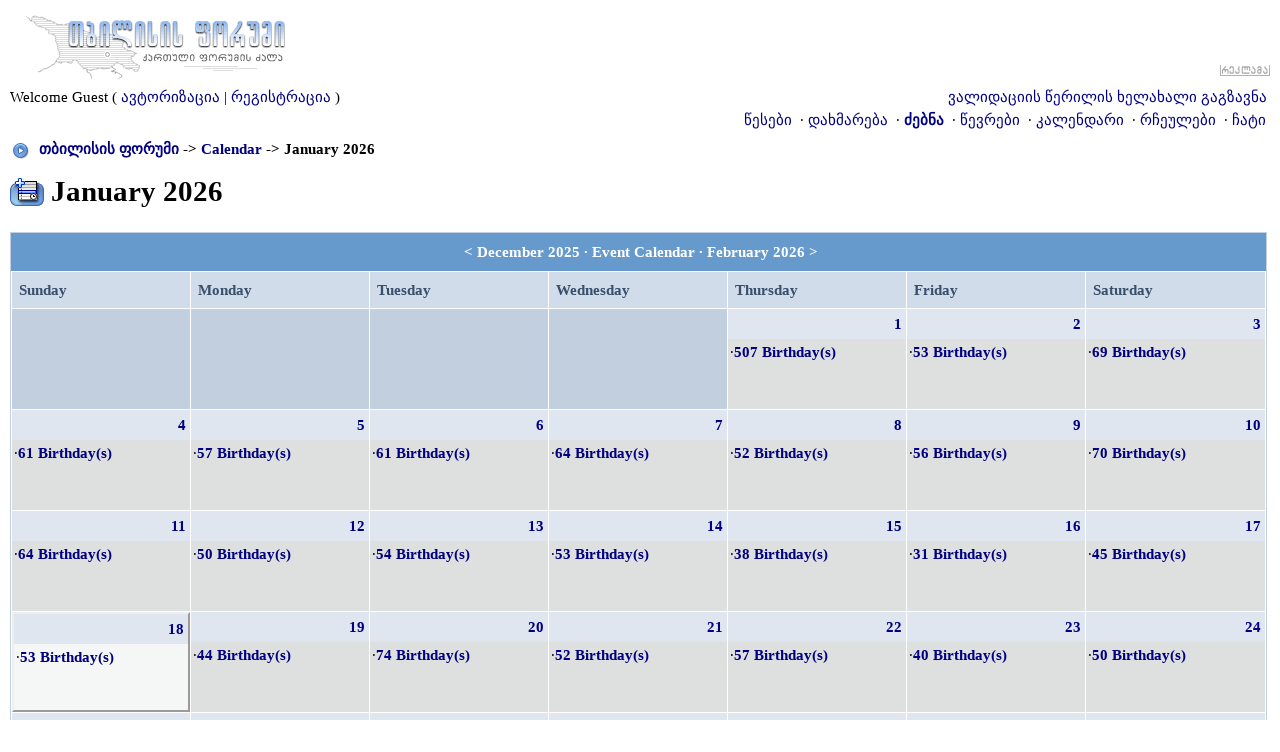

--- FILE ---
content_type: text/html; charset=utf-8
request_url: https://forum.ge/?s=5fde0705998a783f8b56262db7ce1823&act=calendar
body_size: 6448
content:
<!DOCTYPE html PUBLIC "-//W3C//DTD XHTML 1.0 Transitional//EN" "http://www.w3.org/TR/xhtml1/DTD/xhtml1-transitional.dtd">
<html xml:lang="en" lang="en" xmlns="http://www.w3.org/1999/xhtml"> 
<head>
<meta name="viewport" content="width=device-width, initial-scale=1">
<link rel="stylesheet" href="html/w3.css">
<link type="text/css" rel="stylesheet" id="arrowchat_css" media="all" href="/arrowchat/external.php?type=css" charset="utf-8" />
<script type="text/javascript" src="/arrowchat/includes/js/jquery.js"></script>
<script type="text/javascript" src="/arrowchat/includes/js/jquery-ui.js"></script>
<title>თბილისის ფორუმი Calendar</title>
<LINK REL="SHORTCUT ICON" HREF="favicon.ico">
<LINK REL="ICON" HREF="favicon.ico">
<meta http-equiv="Cache-Control" content="no-cache, no-store, must-revalidate" />
<meta http-equiv="Pragma" content="no-cache" />
<meta http-equiv="Expires" content="0" />
<meta name="verify-v1" content="YVbdh67Jku6yGHkdCPkSwW17+UNPua13Psm6g3YdT+c=" />
<meta property="fb:admins" content="1572412863" />
<meta http-equiv="content-type" content="text/html; charset=UTF-8" />


<style type='text/css'>
html { overflow-x: auto; }
BODY { font-family: Sylfaen, Arial Unicode MS;font-size: 10pt;margin: 0px;padding: 0px;text-align: center;color: #000;background-color: #FFF; }
TABLE, TR, TD { font-family: Sylfaen, Arial Unicode MS;font-size: 11pt;color: #000; }
.vizdes { font-size: 100%;color: #dddddd; }
.vizdes a:link, .vizdes  a:visited, .vizdes  a:active, .vizdes a:hover { text-decoration: underline;color: #dddddd; }
#ipbwrapper { text-align: left;width: 99%;margin-left: auto;margin-right: auto; }
a:link, a:visited, a:active { text-decoration: none;color: #000080; }
a:hover { text-decoration: underline;color: #FF4400; }
fieldset.search { padding: 6px;line-height: 150%; }
label { cursor: pointer; }
form { display: inline; }
img { vertical-align: middle;border: 0px; }
img.attach { max-width: 100%; height: auto; padding: 2px;border: 2px outset #EEF2F7; }
img.linked-image { max-width: 100%; height: auto; }
iframe { max-width: 100%; }
object { max-width: 100%; }
.googleroot { padding: 6px;line-height: 130%; }
.googlechild { padding: 6px;margin-left: 30px;line-height: 130%; }
.googlebottom, .googlebottom a:link, .googlebottom a:visited, .googlebottom a:active { font-size: 100%;color: #3A4F6C; }
.googlish, .googlish a:link, .googlish a:visited, .googlish a:active { font-size: 127%;font-weight: bold;color: #00D; }
.googlepagelinks { font-size: 1.1em;letter-spacing: 1px; }
.googlesmall, .googlesmall a:link, .googlesmall a:active, .googlesmall a:visited { font-size: 91%;color: #434951; }
li.helprow { padding: 0px;margin: 0px 0px 10px 0px; }
ul#help { padding: 0px 0px 0px 15px; }
option.cat { font-weight: bold; }
option.sub { font-weight: bold;color: #555; }
.caldate { text-align: right;font-weight: bold;font-size: 100%;padding: 4px;margin: 0px;color: #777;background-color: #DFE6EF; }
.warngood { color: green; }
.warnbad { color: red; }
#padandcenter { margin-left: auto;margin-right: auto;text-align: center;padding: 14px 0px 14px 0px; }
#profilename { font-size: 254%;font-weight: bold; }
#calendarname { font-size: 200%;font-weight: bold; }
#photowrap { padding: 6px; }
#phototitle { font-size: 218%;border-bottom: 1px solid black; }
#photoimg { text-align: center;margin-top: 15px; }
#ucpmenu { line-height: 150%;width: 22%;background-color: #F5F9FD;border: 1px solid #345487; }
#ucpmenu p { padding: 2px 5px 6px 9px;margin: 0px; }
#ucpcontent { line-height: 150%;width: auto;background-color: #F5F9FD;border: 1px solid #345487; }
#ucpcontent p { padding: 10px;margin: 0px; }
#ipsbanner { position: absolute;top: 1px;right: 5%; }
#logostrip { padding: 0px;margin: 0px;background-color: #FFFFFF;border: 1px solid #FFFFFF; }
#submenu { font-size: 91%;margin: 1px 0px 1px 0px;font-weight: bold;color: #3A4F6C;background-color: #FFFFFF;border: 0px solid #FFFFFF; }
#submenu a:link, #submenu  a:visited, #submenu a:active { font-weight: bold;font-size: 91%;text-decoration: none;color: #3A4F6C; }
#userlinks { background-color: #FFFFFF;border: 0px solid #FFFFFF; }
#navstrip { font-weight: bold;padding: 6px 0px 6px 0px; }
.activeuserstrip { padding: 6px;background-color: #BCD0ED; }
.pformstrip { font-weight: bold;padding: 7px;margin-top: 1px;color: #3A4F6C;background-color: #D1DCEB; }
.pformleft { padding: 6px;margin-top: 1px;width: 25%;border-top: 1px solid #C2CFDF;border-right: 1px solid #C2CFDF;background-color: #F5F9FD; }
.pformleftqr { width: 15%;border-top: 1px solid #C2CFDF;border-right: 1px solid #C2CFDF;background-color: #F5F9FD; }
.pformleftw { padding: 6px;margin-top: 1px;width: 40%;border-top: 1px solid #C2CFDF;border-right: 1px solid #C2CFDF;background-color: #F5F9FD; }
.pformright { padding: 6px;margin-top: 1px;border-top: 1px solid #C2CFDF;background-color: #F5F9FD; }
.signature { font-size: 91%; line-height: 150%;color: #339; word-break: break-word; overflow: hidden; }
.postdetails { font-size: 91%; }
.postcolor { font-size: 110%;line-height: 150%; word-break: break-word; }
.normalname { font-weight: bold;color: #000000; }
.normalname a:link, .normalname a:visited, .normalname a:active { font-size: 109%;text-decoration: none;padding-bottom: 2px;color: #000000; }
.unreg { font-size: 100%;font-weight: bold;color: #900; }
.post1 { background-color: #DEDFDF; word-break: break-word; }
.post2 { background-color: #F5F6F6; word-break: break-word; }
.postlinksbar { padding: 7px;margin-top: 1px;font-size: 91%;color: #3A4F6C;background-color: #9FBCE3; }
.postlinksbar a:link, .postlinksbar a:visited, .postlinksbar a:active { padding: 7px;margin-top: 1px;font-size: 91%;color: #3A4F6C;background-color: #9FBCE3; }
.row1 { background-color: #F5F6F6; word-break: break-word; }
.row2 { background-color: #DEDFDF; word-break: break-word; }
.row3 { background-color: #DEDFDF; word-break: break-word; }
.row4 { background-color: #F5F6F6; word-break: break-word; }
.forum_icon { background-color: #E4EAF2; }
.forum_icon a:link, .forum_icon a:visited, .forum_icon a:active, .forum_icon a:hover { text-decoration: none; }
.darkrow1 { color: #4C77B6;background-color: #C2CFDF; }
.darkrow2 { color: #3A4F6C;background-color: #BCD0ED; }
.darkrow3 { color: #3A4F6C;background-color: #F5F6F6; }
.darkrow4 { color: #3A4F6C;background-color: #D1DCEB; }
.darkrow4 a:link, .darkrow4 a:visited, .darkrow4 a:active { text-decoration: none;font-weight: bold;color: #3A4F6C; }
.hlight { background-color: #DFE6EF; }
.dlight { background-color: #EEF2F7; }
.titlemedium { font-weight: bold;padding: 7px;margin: 0px;color: #3A4F6C;background-color: #9FBCE3; }
.titlemedium  a:link, .titlemedium  a:visited, .titlemedium  a:active { text-decoration: underline;color: #3A4F6C; }
.maintitle { vertical-align: middle;font-weight: bold;padding: 8px 0px 8px 5px;color: #FFF;background-color: #6699CC; }
.maintitle a:link, .maintitle  a:visited, .maintitle  a:active { text-decoration: none;color: #FFF; }
.maintitle a:hover { text-decoration: underline; }
.plainborder { background-color: #F5F9FD;border: 1px solid #345487; }
.tableborder { background-color: #FFF;border: 1px solid #C2CFDF; }
.tablefill { padding: 6px;background-color: #F5F9FD;border: 1px solid #345487; }
.tablepad { padding: 6px;background-color: #F5F9FD; }
.tablebasic { width: 100%;padding: 0px 0px 0px 0px;margin: 0px;border: 0px; }
.wrapmini { float: left;line-height: 1.5em;width: 25%; }
.pagelinks { float: left;line-height: 1.2em;width: 35%; }
.desc { font-size: 91%;color: #434951; }
.edit { font-size: 82%; }
.searchlite { font-weight: bold;color: #F00;background-color: #FF0; }
#QUOTE { font-family: Sylfaen, Arial Unicode MS;font-size: 100%;padding-top: 2px;padding-right: 2px;padding-bottom: 2px;padding-left: 2px;color: #333333;background-color: #FAFCFE;border: 1px solid #000; }
#w { font-family: Verdana, Arial; font-size: 11px; color: #e90606; background-color: #ffe0e0; border: 1px solid #b2081d; padding-top: 4px; padding-right: 4px; padding-bottom: 4px; padding-left: 4px }
#CODE { font-family: Courier, Courier New, Sylfaen, Arial Unicode MS;font-size: 100%;padding-top: 2px;padding-right: 2px;padding-bottom: 2px;padding-left: 2px;color: #465584;background-color: #FAFCFE;border: 1px solid #000; }
.copyright { font-family: Verdana, Arial Unicode MS; font-size: 9px; line-height: 120%; }
.codebuttons { font-size: 100%;font-family: Sylfaen, Arial Unicode MS;vertical-align: middle;BORDER-RIGHT: #000000 1px solid;BORDER-TOP: #000000 1px solid;BORDER-LEFT: #000000 1px solid;COLOR: #000000;BORDER-BOTTOM: #000000 1px solid;BACKGROUND-COLOR: #efefef; }
.textinput, .radiobutton, .checkbox { font-size: 109%;font-family: Sylfaen, Arial Unicode MS;vertical-align: middle; }
.forminput { font-size: 100%;font-family: Sylfaen, Arial Unicode MS;vertical-align: middle; }
.thin { padding: 6px 0px 6px 0px;line-height: 140%;margin: 2px 0px 2px 0px;border-top: 1px solid #FFF;border-bottom: 1px solid #FFF; }
.purple { font-weight: bold;color: purple; }
.red { font-weight: bold;color: red; }
.green { font-weight: bold;color: green; }
.blue { font-weight: bold;color: blue; }
.orange { font-weight: bold;color: #F90; }
.offtopic {font-size: 11px; color: gray; background-color: none; border: none; padding-top: 0px; padding-right: 0px; padding-bottom: 0px; padding-left: 0px}
.resized-linked-image {
background-color:#000;
border:0;
color:#FFF;
font-size:10px;
width:auto;
-moz-border-radius-topleft:7px;
-moz-border-radius-topright:7px;
margin:1px 0 0;
padding:0;
}
.spoilertop { background: #E4EAF2 url(style_images/1/css_img_spoiler.gif) no-repeat right; border: 1px dotted #000; color: #000; width: 90%; font-weight: bold; font-size: 10px; margin: 8px auto 0 auto; padding: 4px; cursor: pointer; }
.spoilermain { background: #FAFCFE; border: 1px dotted #000; border-top: 0; color: #465584; width: 90%; padding: 4px; margin: 0 auto 8px auto; }
textarea { resize:none }
</style>

<link rel="stylesheet" href="./a/n/notification-demo-style.css" type="text/css">
<link rel="stylesheet" href="https://img.forum.ge/files/style_v002.css">
<script src="https://img.forum.ge/files/main_v002.js"></script>
<link type="text/css" rel="stylesheet" href="html/floatb_v6.css" />

</head> 
<body>
<table border="0" cellpadding="2" cellspacing="1" width="100%">
<tr>
      <td valign="top">

<div id="ipbwrapper">
<script language='JavaScript' type="text/javascript">
<!--
function buddy_pop() { window.open('index.php?act=buddy&s=f583acca25884ec8b3fd8c1cc118b61d','BrowserBuddy','width=250,height=500,resizable=yes,scrollbars=yes'); }
function chat_pop(cw,ch)  { window.open('index.php?s=f583acca25884ec8b3fd8c1cc118b61d&act=chat&pop=1','Chat','width='+cw+',height='+ch+',resizable=yes,scrollbars=yes'); }
function multi_page_jump( url_bit, total_posts, per_page )
{
pages = 1; cur_st = parseInt(""); cur_page  = 1;
if ( total_posts % per_page == 0 ) { pages = total_posts / per_page; }
 else { pages = Math.ceil( total_posts / per_page ); }
msg = "Please enter a page number to jump to between 1 and" + " " + pages;
if ( cur_st > 0 ) { cur_page = cur_st / per_page; cur_page = cur_page -1; }
show_page = 1;
if ( cur_page < pages )  { show_page = cur_page + 1; }
if ( cur_page >= pages ) { show_page = cur_page - 1; }
 else { show_page = cur_page + 1; }
userPage = prompt( msg, show_page );
if ( userPage > 0  ) {
	if ( userPage < 1 )     {    userPage = 1;  }
	if ( userPage > pages ) { userPage = pages; }
	if ( userPage == 1 )    {     start = 0;    }
	else { start = (userPage - 1) * per_page; }
	window.location = url_bit + "&st=" + start;
}
}
//-->
</script>
<script language="JavaScript" type="text/javascript">
<!--
    function openClose(id)
    {
	var obj = "";

	// Check browser compatibility
	if(document.getElementById)
	obj = document.getElementById(id).style;
	else if(document.all)
	obj = document.all[id];
	else if(document.layers)
	obj = document.layers[id];
	else
	return 1;

	// Do the magic :)
	if(obj.display == "")
	obj.display = "none";
	else if(obj.display != "none")
	obj.display = "none";
	else
	obj.display = "block";
    }
//-->
</script>

       <div class="w3-row">
         <div class="w3-container w3-half">
         <a href='https://forum.ge/?s=f583acca25884ec8b3fd8c1cc118b61d&amp;' title='TBILISIS FORUMI'><img src='style_images/1/logo.gif' alt='forum.ge' border="0" /></a>
         </div>
         <div class="w3-half w3-hide-small w3-right-align">
         <table border="0" cellpadding="0" cellspacing="0" width="100%">
    		    <tr><td align="right">
       <iframe id="a0e13707" name="a0e13707" src="https://sab.fast.ge/www/delivery/afr.php?zoneid=1&amp;cb=INSERT_RANDOM_NUMBER_HERE" frameborder="0" scrolling="no" width="468" height="60"><a href="https://sab.fast.ge/www/delivery/ck.php?n=ae962bb0&amp;cb=INSERT_RANDOM_NUMBER_HERE" target="_blank"><img src="https://sab.fast.ge/www/delivery/avw.php?zoneid=1&amp;cb=INSERT_RANDOM_NUMBER_HERE&amp;n=ae962bb0" border="0" alt="" /></a></iframe>
       </td></tr>
       <tr><td align="right"><a href="http://sab.fast.ge/"><img src="/trash/ads_down.gif" alt="reklama" border="0"></a></td></tr>
       </table>
       
        </div>
      </div>


<!--IBF.BANNER-->
  <table width="100%" id="userlinks" cellspacing="0">
   <tr>
	<td>
	
	
<div class="w3-row" id="userlinks">
    <div class="w3-half">

	Welcome Guest ( <a href='https://forum.ge/?s=f583acca25884ec8b3fd8c1cc118b61d&amp;act=Login&amp;CODE=00'>ავტორიზაცია</a> | <a href='https://forum.ge/?s=f583acca25884ec8b3fd8c1cc118b61d&amp;act=Reg&amp;CODE=00'>რეგისტრაცია</a> )

    </div>
    <div class="w3-half w3-right-align">

	<a href='https://forum.ge/?s=f583acca25884ec8b3fd8c1cc118b61d&amp;act=Reg&amp;CODE=reval'>ვალიდაციის წერილის ხელახალი გაგზავნა</a>
	<!-- guests catfish banner code goes here  -->
	<div id="guestads"></div>
    </div>
</div>

<!-- IE6/Win TABLE FIX -->
<table  width="100%" cellspacing="0" >
<tr>
 <td align="right">

                     <a href='rules.php'>&#4332;&#4308;&#4321;&#4308;&#4305;&#4312;</a>
   &nbsp;&#183; <a href='https://forum.ge/?s=f583acca25884ec8b3fd8c1cc118b61d&amp;act=Help'>დახმარება</a>
   &nbsp;&#183; <b><a href='https://forum.ge/?s=f583acca25884ec8b3fd8c1cc118b61d&amp;act=Search&amp;f='>ძებნა</a></b>
   &nbsp;&#183; <a href='https://forum.ge/?s=f583acca25884ec8b3fd8c1cc118b61d&amp;act=Members'>წევრები</a>
   &nbsp;&#183; <a href='https://forum.ge/?s=f583acca25884ec8b3fd8c1cc118b61d&amp;act=calendar'>კალენდარი</a>
   &nbsp;&#183; <a href='https://forum.ge/?s=f583acca25884ec8b3fd8c1cc118b61d&amp;act=fav'>რჩეულები</a>
   &nbsp;&#183; <a href='https://forum.ge/arrowchat/mobile/' target='_blank'>ჩატი</a>
   <!--IBF.CHATLINK-->
   <!--IBF.TSLLINK-->
 </td>
</tr>
</table>
 

<div id='navstrip' align='left'><img src='style_images/1/nav.gif' border='0'  alt='&gt;' />&nbsp;
<a href='https://forum.ge/?s=f583acca25884ec8b3fd8c1cc118b61d&amp;act=idx'>თბილისის ფორუმი</a>&nbsp;-&gt;&nbsp;<a href='https://forum.ge/?s=f583acca25884ec8b3fd8c1cc118b61d&amp;&act=calendar'>Calendar</a>&nbsp;-&gt;&nbsp;January 2026
</div>
 

<form action='https://forum.ge/?s=f583acca25884ec8b3fd8c1cc118b61d&amp;act=calendar' method='post'>
<div align='left' id='calendarname'><a href='https://forum.ge/?s=f583acca25884ec8b3fd8c1cc118b61d&amp;act=calendar&amp;code=newevent' title='Add New Event'><img src='style_images/1/cal_newevent.gif' border='0'  alt='Add New Event' /></a> <span style='position:relative;top:3px'>January 2026</span></div>
<br />
<div class='tableborder'>
  <div class='maintitle'>
    <div align='center'>
      &lt; <a href='https://forum.ge/?s=f583acca25884ec8b3fd8c1cc118b61d&amp;act=calendar&amp;m=12&amp;y=2025'>December 2025</a>
      &middot; Event Calendar &middot;
	   <a href='https://forum.ge/?s=f583acca25884ec8b3fd8c1cc118b61d&amp;act=calendar&amp;m=2&amp;y=2026'>February 2026</a> &gt;
	</div>
  </div>
  <table width="100%" border="0" cellspacing="1" cellpadding="0">
   <tr>
	 
	<td width='14%' class='pformstrip'>Sunday</td>
	<td width='14%' class='pformstrip'>Monday</td>
	<td width='14%' class='pformstrip'>Tuesday</td>
	<td width='14%' class='pformstrip'>Wednesday</td>
	<td width='14%' class='pformstrip'>Thursday</td>
	<td width='14%' class='pformstrip'>Friday</td>
	<td width='14%' class='pformstrip'>Saturday</td>
   
	 
	</tr>
	<!-- NEW ROW-->
	<tr>
	
	<td style='height:100px' class='darkrow1'><br /></td>
	
	<td style='height:100px' class='darkrow1'><br /></td>
	
	<td style='height:100px' class='darkrow1'><br /></td>
	
	<td style='height:100px' class='darkrow1'><br /></td>
	
	<td style='height:100px' valign='top' class='row3'>
	<div class='caldate'><a href='https://forum.ge/?s=f583acca25884ec8b3fd8c1cc118b61d&amp;&act=calendar&code=showday&y=2026&m=1&d=1'>1</a></div><div style='padding:2px'>
	&middot;<strong><a href='https://forum.ge/?s=f583acca25884ec8b3fd8c1cc118b61d&amp;act=calendar&amp;code=birthdays&y=2026&m=1&d=1'>507 Birthday(s)</a></strong><br /></div>
	</td>
	
	<td style='height:100px' valign='top' class='row3'>
	<div class='caldate'><a href='https://forum.ge/?s=f583acca25884ec8b3fd8c1cc118b61d&amp;&act=calendar&code=showday&y=2026&m=1&d=2'>2</a></div><div style='padding:2px'>
	&middot;<strong><a href='https://forum.ge/?s=f583acca25884ec8b3fd8c1cc118b61d&amp;act=calendar&amp;code=birthdays&y=2026&m=1&d=2'>53 Birthday(s)</a></strong><br /></div>
	</td>
	
	<td style='height:100px' valign='top' class='row3'>
	<div class='caldate'><a href='https://forum.ge/?s=f583acca25884ec8b3fd8c1cc118b61d&amp;&act=calendar&code=showday&y=2026&m=1&d=3'>3</a></div><div style='padding:2px'>
	&middot;<strong><a href='https://forum.ge/?s=f583acca25884ec8b3fd8c1cc118b61d&amp;act=calendar&amp;code=birthdays&y=2026&m=1&d=3'>69 Birthday(s)</a></strong><br /></div>
	</td>
	
	</tr>
	<!-- NEW ROW-->
	<tr>
	
	<td style='height:100px' valign='top' class='row3'>
	<div class='caldate'><a href='https://forum.ge/?s=f583acca25884ec8b3fd8c1cc118b61d&amp;&act=calendar&code=showday&y=2026&m=1&d=4'>4</a></div><div style='padding:2px'>
	&middot;<strong><a href='https://forum.ge/?s=f583acca25884ec8b3fd8c1cc118b61d&amp;act=calendar&amp;code=birthdays&y=2026&m=1&d=4'>61 Birthday(s)</a></strong><br /></div>
	</td>
	
	<td style='height:100px' valign='top' class='row3'>
	<div class='caldate'><a href='https://forum.ge/?s=f583acca25884ec8b3fd8c1cc118b61d&amp;&act=calendar&code=showday&y=2026&m=1&d=5'>5</a></div><div style='padding:2px'>
	&middot;<strong><a href='https://forum.ge/?s=f583acca25884ec8b3fd8c1cc118b61d&amp;act=calendar&amp;code=birthdays&y=2026&m=1&d=5'>57 Birthday(s)</a></strong><br /></div>
	</td>
	
	<td style='height:100px' valign='top' class='row3'>
	<div class='caldate'><a href='https://forum.ge/?s=f583acca25884ec8b3fd8c1cc118b61d&amp;&act=calendar&code=showday&y=2026&m=1&d=6'>6</a></div><div style='padding:2px'>
	&middot;<strong><a href='https://forum.ge/?s=f583acca25884ec8b3fd8c1cc118b61d&amp;act=calendar&amp;code=birthdays&y=2026&m=1&d=6'>61 Birthday(s)</a></strong><br /></div>
	</td>
	
	<td style='height:100px' valign='top' class='row3'>
	<div class='caldate'><a href='https://forum.ge/?s=f583acca25884ec8b3fd8c1cc118b61d&amp;&act=calendar&code=showday&y=2026&m=1&d=7'>7</a></div><div style='padding:2px'>
	&middot;<strong><a href='https://forum.ge/?s=f583acca25884ec8b3fd8c1cc118b61d&amp;act=calendar&amp;code=birthdays&y=2026&m=1&d=7'>64 Birthday(s)</a></strong><br /></div>
	</td>
	
	<td style='height:100px' valign='top' class='row3'>
	<div class='caldate'><a href='https://forum.ge/?s=f583acca25884ec8b3fd8c1cc118b61d&amp;&act=calendar&code=showday&y=2026&m=1&d=8'>8</a></div><div style='padding:2px'>
	&middot;<strong><a href='https://forum.ge/?s=f583acca25884ec8b3fd8c1cc118b61d&amp;act=calendar&amp;code=birthdays&y=2026&m=1&d=8'>52 Birthday(s)</a></strong><br /></div>
	</td>
	
	<td style='height:100px' valign='top' class='row3'>
	<div class='caldate'><a href='https://forum.ge/?s=f583acca25884ec8b3fd8c1cc118b61d&amp;&act=calendar&code=showday&y=2026&m=1&d=9'>9</a></div><div style='padding:2px'>
	&middot;<strong><a href='https://forum.ge/?s=f583acca25884ec8b3fd8c1cc118b61d&amp;act=calendar&amp;code=birthdays&y=2026&m=1&d=9'>56 Birthday(s)</a></strong><br /></div>
	</td>
	
	<td style='height:100px' valign='top' class='row3'>
	<div class='caldate'><a href='https://forum.ge/?s=f583acca25884ec8b3fd8c1cc118b61d&amp;&act=calendar&code=showday&y=2026&m=1&d=10'>10</a></div><div style='padding:2px'>
	&middot;<strong><a href='https://forum.ge/?s=f583acca25884ec8b3fd8c1cc118b61d&amp;act=calendar&amp;code=birthdays&y=2026&m=1&d=10'>70 Birthday(s)</a></strong><br /></div>
	</td>
	
	</tr>
	<!-- NEW ROW-->
	<tr>
	
	<td style='height:100px' valign='top' class='row3'>
	<div class='caldate'><a href='https://forum.ge/?s=f583acca25884ec8b3fd8c1cc118b61d&amp;&act=calendar&code=showday&y=2026&m=1&d=11'>11</a></div><div style='padding:2px'>
	&middot;<strong><a href='https://forum.ge/?s=f583acca25884ec8b3fd8c1cc118b61d&amp;act=calendar&amp;code=birthdays&y=2026&m=1&d=11'>64 Birthday(s)</a></strong><br /></div>
	</td>
	
	<td style='height:100px' valign='top' class='row3'>
	<div class='caldate'><a href='https://forum.ge/?s=f583acca25884ec8b3fd8c1cc118b61d&amp;&act=calendar&code=showday&y=2026&m=1&d=12'>12</a></div><div style='padding:2px'>
	&middot;<strong><a href='https://forum.ge/?s=f583acca25884ec8b3fd8c1cc118b61d&amp;act=calendar&amp;code=birthdays&y=2026&m=1&d=12'>50 Birthday(s)</a></strong><br /></div>
	</td>
	
	<td style='height:100px' valign='top' class='row3'>
	<div class='caldate'><a href='https://forum.ge/?s=f583acca25884ec8b3fd8c1cc118b61d&amp;&act=calendar&code=showday&y=2026&m=1&d=13'>13</a></div><div style='padding:2px'>
	&middot;<strong><a href='https://forum.ge/?s=f583acca25884ec8b3fd8c1cc118b61d&amp;act=calendar&amp;code=birthdays&y=2026&m=1&d=13'>54 Birthday(s)</a></strong><br /></div>
	</td>
	
	<td style='height:100px' valign='top' class='row3'>
	<div class='caldate'><a href='https://forum.ge/?s=f583acca25884ec8b3fd8c1cc118b61d&amp;&act=calendar&code=showday&y=2026&m=1&d=14'>14</a></div><div style='padding:2px'>
	&middot;<strong><a href='https://forum.ge/?s=f583acca25884ec8b3fd8c1cc118b61d&amp;act=calendar&amp;code=birthdays&y=2026&m=1&d=14'>53 Birthday(s)</a></strong><br /></div>
	</td>
	
	<td style='height:100px' valign='top' class='row3'>
	<div class='caldate'><a href='https://forum.ge/?s=f583acca25884ec8b3fd8c1cc118b61d&amp;&act=calendar&code=showday&y=2026&m=1&d=15'>15</a></div><div style='padding:2px'>
	&middot;<strong><a href='https://forum.ge/?s=f583acca25884ec8b3fd8c1cc118b61d&amp;act=calendar&amp;code=birthdays&y=2026&m=1&d=15'>38 Birthday(s)</a></strong><br /></div>
	</td>
	
	<td style='height:100px' valign='top' class='row3'>
	<div class='caldate'><a href='https://forum.ge/?s=f583acca25884ec8b3fd8c1cc118b61d&amp;&act=calendar&code=showday&y=2026&m=1&d=16'>16</a></div><div style='padding:2px'>
	&middot;<strong><a href='https://forum.ge/?s=f583acca25884ec8b3fd8c1cc118b61d&amp;act=calendar&amp;code=birthdays&y=2026&m=1&d=16'>31 Birthday(s)</a></strong><br /></div>
	</td>
	
	<td style='height:100px' valign='top' class='row3'>
	<div class='caldate'><a href='https://forum.ge/?s=f583acca25884ec8b3fd8c1cc118b61d&amp;&act=calendar&code=showday&y=2026&m=1&d=17'>17</a></div><div style='padding:2px'>
	&middot;<strong><a href='https://forum.ge/?s=f583acca25884ec8b3fd8c1cc118b61d&amp;act=calendar&amp;code=birthdays&y=2026&m=1&d=17'>45 Birthday(s)</a></strong><br /></div>
	</td>
	
	</tr>
	<!-- NEW ROW-->
	<tr>
	
	<td style='height:100px;border:2px;border-style:outset' valign='top' class='row1'>
	<div class='caldate'><a href='https://forum.ge/?s=f583acca25884ec8b3fd8c1cc118b61d&amp;&act=calendar&code=showday&y=2026&m=1&d=18'>18</a></div>
	<div style='padding:2px'>
	&middot;<strong><a href='https://forum.ge/?s=f583acca25884ec8b3fd8c1cc118b61d&amp;act=calendar&amp;code=birthdays&y=2026&m=1&d=18'>53 Birthday(s)</a></strong><br /></div>
	</td>
	
	<td style='height:100px' valign='top' class='row3'>
	<div class='caldate'><a href='https://forum.ge/?s=f583acca25884ec8b3fd8c1cc118b61d&amp;&act=calendar&code=showday&y=2026&m=1&d=19'>19</a></div><div style='padding:2px'>
	&middot;<strong><a href='https://forum.ge/?s=f583acca25884ec8b3fd8c1cc118b61d&amp;act=calendar&amp;code=birthdays&y=2026&m=1&d=19'>44 Birthday(s)</a></strong><br /></div>
	</td>
	
	<td style='height:100px' valign='top' class='row3'>
	<div class='caldate'><a href='https://forum.ge/?s=f583acca25884ec8b3fd8c1cc118b61d&amp;&act=calendar&code=showday&y=2026&m=1&d=20'>20</a></div><div style='padding:2px'>
	&middot;<strong><a href='https://forum.ge/?s=f583acca25884ec8b3fd8c1cc118b61d&amp;act=calendar&amp;code=birthdays&y=2026&m=1&d=20'>74 Birthday(s)</a></strong><br /></div>
	</td>
	
	<td style='height:100px' valign='top' class='row3'>
	<div class='caldate'><a href='https://forum.ge/?s=f583acca25884ec8b3fd8c1cc118b61d&amp;&act=calendar&code=showday&y=2026&m=1&d=21'>21</a></div><div style='padding:2px'>
	&middot;<strong><a href='https://forum.ge/?s=f583acca25884ec8b3fd8c1cc118b61d&amp;act=calendar&amp;code=birthdays&y=2026&m=1&d=21'>52 Birthday(s)</a></strong><br /></div>
	</td>
	
	<td style='height:100px' valign='top' class='row3'>
	<div class='caldate'><a href='https://forum.ge/?s=f583acca25884ec8b3fd8c1cc118b61d&amp;&act=calendar&code=showday&y=2026&m=1&d=22'>22</a></div><div style='padding:2px'>
	&middot;<strong><a href='https://forum.ge/?s=f583acca25884ec8b3fd8c1cc118b61d&amp;act=calendar&amp;code=birthdays&y=2026&m=1&d=22'>57 Birthday(s)</a></strong><br /></div>
	</td>
	
	<td style='height:100px' valign='top' class='row3'>
	<div class='caldate'><a href='https://forum.ge/?s=f583acca25884ec8b3fd8c1cc118b61d&amp;&act=calendar&code=showday&y=2026&m=1&d=23'>23</a></div><div style='padding:2px'>
	&middot;<strong><a href='https://forum.ge/?s=f583acca25884ec8b3fd8c1cc118b61d&amp;act=calendar&amp;code=birthdays&y=2026&m=1&d=23'>40 Birthday(s)</a></strong><br /></div>
	</td>
	
	<td style='height:100px' valign='top' class='row3'>
	<div class='caldate'><a href='https://forum.ge/?s=f583acca25884ec8b3fd8c1cc118b61d&amp;&act=calendar&code=showday&y=2026&m=1&d=24'>24</a></div><div style='padding:2px'>
	&middot;<strong><a href='https://forum.ge/?s=f583acca25884ec8b3fd8c1cc118b61d&amp;act=calendar&amp;code=birthdays&y=2026&m=1&d=24'>50 Birthday(s)</a></strong><br /></div>
	</td>
	
	</tr>
	<!-- NEW ROW-->
	<tr>
	
	<td style='height:100px' valign='top' class='row3'>
	<div class='caldate'><a href='https://forum.ge/?s=f583acca25884ec8b3fd8c1cc118b61d&amp;&act=calendar&code=showday&y=2026&m=1&d=25'>25</a></div><div style='padding:2px'>
	&middot;<strong><a href='https://forum.ge/?s=f583acca25884ec8b3fd8c1cc118b61d&amp;act=calendar&amp;code=birthdays&y=2026&m=1&d=25'>54 Birthday(s)</a></strong><br /></div>
	</td>
	
	<td style='height:100px' valign='top' class='row3'>
	<div class='caldate'><a href='https://forum.ge/?s=f583acca25884ec8b3fd8c1cc118b61d&amp;&act=calendar&code=showday&y=2026&m=1&d=26'>26</a></div><div style='padding:2px'>
	&middot;<strong><a href='https://forum.ge/?s=f583acca25884ec8b3fd8c1cc118b61d&amp;act=calendar&amp;code=birthdays&y=2026&m=1&d=26'>43 Birthday(s)</a></strong><br /></div>
	</td>
	
	<td style='height:100px' valign='top' class='row3'>
	<div class='caldate'><a href='https://forum.ge/?s=f583acca25884ec8b3fd8c1cc118b61d&amp;&act=calendar&code=showday&y=2026&m=1&d=27'>27</a></div><div style='padding:2px'>
	&middot;<strong><a href='https://forum.ge/?s=f583acca25884ec8b3fd8c1cc118b61d&amp;act=calendar&amp;code=birthdays&y=2026&m=1&d=27'>56 Birthday(s)</a></strong><br /></div>
	</td>
	
	<td style='height:100px' valign='top' class='row3'>
	<div class='caldate'><a href='https://forum.ge/?s=f583acca25884ec8b3fd8c1cc118b61d&amp;&act=calendar&code=showday&y=2026&m=1&d=28'>28</a></div><div style='padding:2px'>
	&middot;<strong><a href='https://forum.ge/?s=f583acca25884ec8b3fd8c1cc118b61d&amp;act=calendar&amp;code=birthdays&y=2026&m=1&d=28'>41 Birthday(s)</a></strong><br /></div>
	</td>
	
	<td style='height:100px' valign='top' class='row3'>
	<div class='caldate'><a href='https://forum.ge/?s=f583acca25884ec8b3fd8c1cc118b61d&amp;&act=calendar&code=showday&y=2026&m=1&d=29'>29</a></div><div style='padding:2px'>
	&middot;<strong><a href='https://forum.ge/?s=f583acca25884ec8b3fd8c1cc118b61d&amp;act=calendar&amp;code=birthdays&y=2026&m=1&d=29'>39 Birthday(s)</a></strong><br /></div>
	</td>
	
	<td style='height:100px' valign='top' class='row3'>
	<div class='caldate'><a href='https://forum.ge/?s=f583acca25884ec8b3fd8c1cc118b61d&amp;&act=calendar&code=showday&y=2026&m=1&d=30'>30</a></div><div style='padding:2px'>
	&middot;<strong><a href='https://forum.ge/?s=f583acca25884ec8b3fd8c1cc118b61d&amp;act=calendar&amp;code=birthdays&y=2026&m=1&d=30'>44 Birthday(s)</a></strong><br /></div>
	</td>
	
	<td style='height:100px' valign='top' class='row3'>
	<div class='caldate'><a href='https://forum.ge/?s=f583acca25884ec8b3fd8c1cc118b61d&amp;&act=calendar&code=showday&y=2026&m=1&d=31'>31</a></div><div style='padding:2px'>
	&middot;<strong><a href='https://forum.ge/?s=f583acca25884ec8b3fd8c1cc118b61d&amp;act=calendar&amp;code=birthdays&y=2026&m=1&d=31'>50 Birthday(s)</a></strong><br /></div>
	</td>
	
	</tr>
  </table>
</div>
<br />
<div class='tableborder'>
  <div class='pformstrip'>
     <div align='left' style='float:left;width:40%'><a href='https://forum.ge/?s=f583acca25884ec8b3fd8c1cc118b61d&amp;act=calendar&amp;code=newevent'>Add New Event</a></div>
  	 <div align='right'><strong>Month Jump</strong>&nbsp;<select name='m' class='forminput'>	<option value='1' selected>January
	<option value='2'>February
	<option value='3'>March
	<option value='4'>April
	<option value='5'>May
	<option value='6'>June
	<option value='7'>July
	<option value='8'>August
	<option value='9'>September
	<option value='10'>October
	<option value='11'>November
	<option value='12'>December
</select>&nbsp;<select name='y' class='forminput'>	<option value='2004'>2004
	<option value='2005'>2005
	<option value='2006'>2006
	<option value='2007'>2007
	<option value='2008'>2008
	<option value='2009'>2009
	<option value='2010'>2010
	<option value='2011'>2011
	<option value='2012'>2012
	<option value='2013'>2013
	<option value='2014'>2014
	<option value='2015'>2015
	<option value='2016'>2016
	<option value='2017'>2017
	<option value='2018'>2018
	<option value='2019'>2019
	<option value='2020'>2020
	<option value='2021'>2021
	<option value='2022'>2022
	<option value='2023'>2023
	<option value='2024'>2024
	<option value='2025'>2025
	<option value='2026' selected>2026
	<option value='2027'>2027
	<option value='2028'>2028
	<option value='2029'>2029
	<option value='2030'>2030
	<option value='2031'>2031
</select>&nbsp;&nbsp;<input type='submit' value='Show' class='forminput' /></div>
  </div>
</div>
</form> 
<center>
<br>
<!-- TOP.GE ASYNC COUNTER CODE -->
  <div id="top-ge-counter-container" data-site-id="11"></div>
  <script async src="//counter.top.ge/counter.js"></script>
  <!-- / END OF TOP.GE COUNTER CODE -->
<script>
  (function(i,s,o,g,r,a,m){i['GoogleAnalyticsObject']=r;i[r]=i[r]||function(){
  (i[r].q=i[r].q||[]).push(arguments)},i[r].l=1*new Date();a=s.createElement(o),
  m=s.getElementsByTagName(o)[0];a.async=1;a.src=g;m.parentNode.insertBefore(a,m)
  })(window,document,'script','//www.google-analytics.com/analytics.js','ga');

  ga('create', 'UA-62068610-1', 'auto');
  ga('send', 'pageview');

</script>
<br>
ფორუმის სერვერების განთავსებას და ინტერნეტთან კავშირს უზრუნველყოფს: <a href="https://cloud9.ge/?aff=40" target="_blank"><b>CLOUD9</b></a></center>
<div align='center' style="color:#FFFFFF" class="w3-hide-small">[ Script Execution time: 0.0439 ] &nbsp; [ 9 queries used ] &nbsp; [ GZIP Disabled ] </div>
<br /> 
<!-- Copyright Information -->
<div align='center' class='copyright'>Powered by Invision Power Board(U) v1.3 Final &copy; 2003 &nbsp;<a href='http://www.invisionpower.com' target='_blank'>IPS, Inc.</a></div>
<table border="0" cellspacing="0" cellpadding="0">
<tr><td>&nbsp;</td></tr></table>
 </div>

</td><td valign="top" align="left" width="1" class="w3-hide-small w3-hide-medium"></td>
</tr>
<tr class="w3-hide-large"><td></td></tr>
</table>
</body> 
</html>